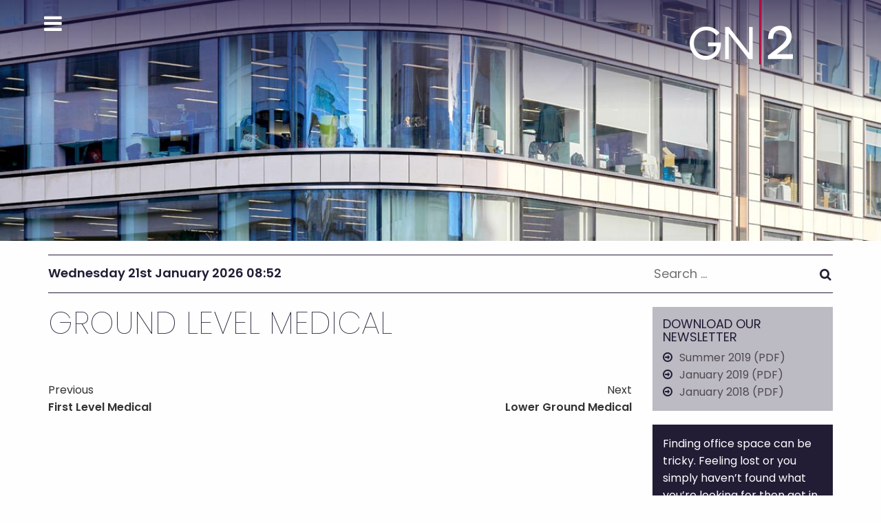

--- FILE ---
content_type: text/html; charset=UTF-8
request_url: https://gn2.uk.com/floor/ground-level-medical/
body_size: 11061
content:
<!DOCTYPE html>
<html lang="en-GB" class="no-js">
<head>
<meta charset="UTF-8">
<meta name="viewport" content="width=device-width, initial-scale=1.0">
<link rel="profile" href="http://gmpg.org/xfn/11">
<link rel="pingback" href="https://gn2.uk.com/xmlrpc.php">
<!--[if lt IE 9]>
	<script src="https://gn2.uk.com/wp-content/themes/gn2theme/js/html5.js"></script>
	<![endif]-->
<script>(function(){document.documentElement.className='js'})();</script>

<link rel="preconnect" href="https://fonts.googleapis.com"> 
<link rel="preconnect" href="https://fonts.gstatic.com" crossorigin> 
<link href="https://fonts.googleapis.com/css2?family=Poppins:ital,wght@0,100;0,400;0,600;1,400&display=swap" rel="stylesheet">


<!-- MapPress Easy Google Maps Version:2.88.6 (https://www.mappresspro.com) -->
<meta name='robots' content='index, follow, max-image-preview:large, max-snippet:-1, max-video-preview:-1' />

	<!-- This site is optimized with the Yoast SEO plugin v20.0 - https://yoast.com/wordpress/plugins/seo/ -->
	<title>Ground Level Medical - GN2</title>
	<link rel="canonical" href="https://gn2.uk.com/floor/ground-level-medical/" />
	<meta property="og:locale" content="en_GB" />
	<meta property="og:type" content="article" />
	<meta property="og:title" content="Ground Level Medical - GN2" />
	<meta property="og:url" content="https://gn2.uk.com/floor/ground-level-medical/" />
	<meta property="og:site_name" content="GN2" />
	<meta property="article:modified_time" content="2019-11-26T16:02:10+00:00" />
	<meta name="twitter:card" content="summary_large_image" />
	<script type="application/ld+json" class="yoast-schema-graph">{"@context":"https://schema.org","@graph":[{"@type":"WebPage","@id":"https://gn2.uk.com/floor/ground-level-medical/","url":"https://gn2.uk.com/floor/ground-level-medical/","name":"Ground Level Medical - GN2","isPartOf":{"@id":"https://gn2.uk.com/#website"},"datePublished":"2019-11-26T16:00:53+00:00","dateModified":"2019-11-26T16:02:10+00:00","breadcrumb":{"@id":"https://gn2.uk.com/floor/ground-level-medical/#breadcrumb"},"inLanguage":"en-GB","potentialAction":[{"@type":"ReadAction","target":["https://gn2.uk.com/floor/ground-level-medical/"]}]},{"@type":"BreadcrumbList","@id":"https://gn2.uk.com/floor/ground-level-medical/#breadcrumb","itemListElement":[{"@type":"ListItem","position":1,"name":"Home","item":"https://gn2.uk.com/"},{"@type":"ListItem","position":2,"name":"Floors","item":"https://gn2.uk.com/floor/"},{"@type":"ListItem","position":3,"name":"Ground Level Medical"}]},{"@type":"WebSite","@id":"https://gn2.uk.com/#website","url":"https://gn2.uk.com/","name":"GN2","description":"Experts in the central London commercial property market","publisher":{"@id":"https://gn2.uk.com/#organization"},"potentialAction":[{"@type":"SearchAction","target":{"@type":"EntryPoint","urlTemplate":"https://gn2.uk.com/?s={search_term_string}"},"query-input":"required name=search_term_string"}],"inLanguage":"en-GB"},{"@type":"Organization","@id":"https://gn2.uk.com/#organization","name":"GN2","url":"https://gn2.uk.com/","logo":{"@type":"ImageObject","inLanguage":"en-GB","@id":"https://gn2.uk.com/#/schema/logo/image/","url":"http://gn2.uk.com/wp-content/uploads/2015/09/gn2.png","contentUrl":"http://gn2.uk.com/wp-content/uploads/2015/09/gn2.png","width":512,"height":512,"caption":"GN2"},"image":{"@id":"https://gn2.uk.com/#/schema/logo/image/"}}]}</script>
	<!-- / Yoast SEO plugin. -->


<link rel='dns-prefetch' href='//cdnjs.cloudflare.com' />
<link rel='dns-prefetch' href='//maxcdn.bootstrapcdn.com' />
<link rel='dns-prefetch' href='//fonts.googleapis.com' />
<link rel="alternate" type="application/rss+xml" title="GN2 &raquo; Feed" href="https://gn2.uk.com/feed/" />
<link rel="alternate" type="application/rss+xml" title="GN2 &raquo; Comments Feed" href="https://gn2.uk.com/comments/feed/" />
		<!-- This site uses the Google Analytics by MonsterInsights plugin v8.19 - Using Analytics tracking - https://www.monsterinsights.com/ -->
		<!-- Note: MonsterInsights is not currently configured on this site. The site owner needs to authenticate with Google Analytics in the MonsterInsights settings panel. -->
					<!-- No tracking code set -->
				<!-- / Google Analytics by MonsterInsights -->
		<link rel='stylesheet' id='bootstrap-css' href='https://gn2.uk.com/wp-content/plugins/easy-bootstrap-shortcodes/styles/bootstrap.min.css?ver=6.1.9' type='text/css' media='all' />
<link rel='stylesheet' id='bootstrap-fa-icon-css' href='https://gn2.uk.com/wp-content/plugins/easy-bootstrap-shortcodes/styles/font-awesome.min.css?ver=6.1.9' type='text/css' media='all' />
<link rel='stylesheet' id='wp-block-library-css' href='https://gn2.uk.com/wp-includes/css/dist/block-library/style.min.css?ver=6.1.9' type='text/css' media='all' />
<link rel='stylesheet' id='mappress-css' href='https://gn2.uk.com/wp-content/plugins/mappress-google-maps-for-wordpress/css/mappress.css?ver=2.88.6' type='text/css' media='all' />
<link rel='stylesheet' id='mediaelement-css' href='https://gn2.uk.com/wp-includes/js/mediaelement/mediaelementplayer-legacy.min.css?ver=4.2.17' type='text/css' media='all' />
<link rel='stylesheet' id='wp-mediaelement-css' href='https://gn2.uk.com/wp-includes/js/mediaelement/wp-mediaelement.min.css?ver=6.1.9' type='text/css' media='all' />
<link rel='stylesheet' id='view_editor_gutenberg_frontend_assets-css' href='https://gn2.uk.com/wp-content/plugins/wp-views/public/css/views-frontend.css?ver=3.6.8' type='text/css' media='all' />
<style id='view_editor_gutenberg_frontend_assets-inline-css' type='text/css'>
.wpv-sort-list-dropdown.wpv-sort-list-dropdown-style-default > span.wpv-sort-list,.wpv-sort-list-dropdown.wpv-sort-list-dropdown-style-default .wpv-sort-list-item {border-color: #cdcdcd;}.wpv-sort-list-dropdown.wpv-sort-list-dropdown-style-default .wpv-sort-list-item a {color: #444;background-color: #fff;}.wpv-sort-list-dropdown.wpv-sort-list-dropdown-style-default a:hover,.wpv-sort-list-dropdown.wpv-sort-list-dropdown-style-default a:focus {color: #000;background-color: #eee;}.wpv-sort-list-dropdown.wpv-sort-list-dropdown-style-default .wpv-sort-list-item.wpv-sort-list-current a {color: #000;background-color: #eee;}
.wpv-sort-list-dropdown.wpv-sort-list-dropdown-style-default > span.wpv-sort-list,.wpv-sort-list-dropdown.wpv-sort-list-dropdown-style-default .wpv-sort-list-item {border-color: #cdcdcd;}.wpv-sort-list-dropdown.wpv-sort-list-dropdown-style-default .wpv-sort-list-item a {color: #444;background-color: #fff;}.wpv-sort-list-dropdown.wpv-sort-list-dropdown-style-default a:hover,.wpv-sort-list-dropdown.wpv-sort-list-dropdown-style-default a:focus {color: #000;background-color: #eee;}.wpv-sort-list-dropdown.wpv-sort-list-dropdown-style-default .wpv-sort-list-item.wpv-sort-list-current a {color: #000;background-color: #eee;}.wpv-sort-list-dropdown.wpv-sort-list-dropdown-style-grey > span.wpv-sort-list,.wpv-sort-list-dropdown.wpv-sort-list-dropdown-style-grey .wpv-sort-list-item {border-color: #cdcdcd;}.wpv-sort-list-dropdown.wpv-sort-list-dropdown-style-grey .wpv-sort-list-item a {color: #444;background-color: #eeeeee;}.wpv-sort-list-dropdown.wpv-sort-list-dropdown-style-grey a:hover,.wpv-sort-list-dropdown.wpv-sort-list-dropdown-style-grey a:focus {color: #000;background-color: #e5e5e5;}.wpv-sort-list-dropdown.wpv-sort-list-dropdown-style-grey .wpv-sort-list-item.wpv-sort-list-current a {color: #000;background-color: #e5e5e5;}
.wpv-sort-list-dropdown.wpv-sort-list-dropdown-style-default > span.wpv-sort-list,.wpv-sort-list-dropdown.wpv-sort-list-dropdown-style-default .wpv-sort-list-item {border-color: #cdcdcd;}.wpv-sort-list-dropdown.wpv-sort-list-dropdown-style-default .wpv-sort-list-item a {color: #444;background-color: #fff;}.wpv-sort-list-dropdown.wpv-sort-list-dropdown-style-default a:hover,.wpv-sort-list-dropdown.wpv-sort-list-dropdown-style-default a:focus {color: #000;background-color: #eee;}.wpv-sort-list-dropdown.wpv-sort-list-dropdown-style-default .wpv-sort-list-item.wpv-sort-list-current a {color: #000;background-color: #eee;}.wpv-sort-list-dropdown.wpv-sort-list-dropdown-style-grey > span.wpv-sort-list,.wpv-sort-list-dropdown.wpv-sort-list-dropdown-style-grey .wpv-sort-list-item {border-color: #cdcdcd;}.wpv-sort-list-dropdown.wpv-sort-list-dropdown-style-grey .wpv-sort-list-item a {color: #444;background-color: #eeeeee;}.wpv-sort-list-dropdown.wpv-sort-list-dropdown-style-grey a:hover,.wpv-sort-list-dropdown.wpv-sort-list-dropdown-style-grey a:focus {color: #000;background-color: #e5e5e5;}.wpv-sort-list-dropdown.wpv-sort-list-dropdown-style-grey .wpv-sort-list-item.wpv-sort-list-current a {color: #000;background-color: #e5e5e5;}.wpv-sort-list-dropdown.wpv-sort-list-dropdown-style-blue > span.wpv-sort-list,.wpv-sort-list-dropdown.wpv-sort-list-dropdown-style-blue .wpv-sort-list-item {border-color: #0099cc;}.wpv-sort-list-dropdown.wpv-sort-list-dropdown-style-blue .wpv-sort-list-item a {color: #444;background-color: #cbddeb;}.wpv-sort-list-dropdown.wpv-sort-list-dropdown-style-blue a:hover,.wpv-sort-list-dropdown.wpv-sort-list-dropdown-style-blue a:focus {color: #000;background-color: #95bedd;}.wpv-sort-list-dropdown.wpv-sort-list-dropdown-style-blue .wpv-sort-list-item.wpv-sort-list-current a {color: #000;background-color: #95bedd;}
</style>
<link rel='stylesheet' id='classic-theme-styles-css' href='https://gn2.uk.com/wp-includes/css/classic-themes.min.css?ver=1' type='text/css' media='all' />
<style id='global-styles-inline-css' type='text/css'>
body{--wp--preset--color--black: #000000;--wp--preset--color--cyan-bluish-gray: #abb8c3;--wp--preset--color--white: #ffffff;--wp--preset--color--pale-pink: #f78da7;--wp--preset--color--vivid-red: #cf2e2e;--wp--preset--color--luminous-vivid-orange: #ff6900;--wp--preset--color--luminous-vivid-amber: #fcb900;--wp--preset--color--light-green-cyan: #7bdcb5;--wp--preset--color--vivid-green-cyan: #00d084;--wp--preset--color--pale-cyan-blue: #8ed1fc;--wp--preset--color--vivid-cyan-blue: #0693e3;--wp--preset--color--vivid-purple: #9b51e0;--wp--preset--gradient--vivid-cyan-blue-to-vivid-purple: linear-gradient(135deg,rgba(6,147,227,1) 0%,rgb(155,81,224) 100%);--wp--preset--gradient--light-green-cyan-to-vivid-green-cyan: linear-gradient(135deg,rgb(122,220,180) 0%,rgb(0,208,130) 100%);--wp--preset--gradient--luminous-vivid-amber-to-luminous-vivid-orange: linear-gradient(135deg,rgba(252,185,0,1) 0%,rgba(255,105,0,1) 100%);--wp--preset--gradient--luminous-vivid-orange-to-vivid-red: linear-gradient(135deg,rgba(255,105,0,1) 0%,rgb(207,46,46) 100%);--wp--preset--gradient--very-light-gray-to-cyan-bluish-gray: linear-gradient(135deg,rgb(238,238,238) 0%,rgb(169,184,195) 100%);--wp--preset--gradient--cool-to-warm-spectrum: linear-gradient(135deg,rgb(74,234,220) 0%,rgb(151,120,209) 20%,rgb(207,42,186) 40%,rgb(238,44,130) 60%,rgb(251,105,98) 80%,rgb(254,248,76) 100%);--wp--preset--gradient--blush-light-purple: linear-gradient(135deg,rgb(255,206,236) 0%,rgb(152,150,240) 100%);--wp--preset--gradient--blush-bordeaux: linear-gradient(135deg,rgb(254,205,165) 0%,rgb(254,45,45) 50%,rgb(107,0,62) 100%);--wp--preset--gradient--luminous-dusk: linear-gradient(135deg,rgb(255,203,112) 0%,rgb(199,81,192) 50%,rgb(65,88,208) 100%);--wp--preset--gradient--pale-ocean: linear-gradient(135deg,rgb(255,245,203) 0%,rgb(182,227,212) 50%,rgb(51,167,181) 100%);--wp--preset--gradient--electric-grass: linear-gradient(135deg,rgb(202,248,128) 0%,rgb(113,206,126) 100%);--wp--preset--gradient--midnight: linear-gradient(135deg,rgb(2,3,129) 0%,rgb(40,116,252) 100%);--wp--preset--duotone--dark-grayscale: url('#wp-duotone-dark-grayscale');--wp--preset--duotone--grayscale: url('#wp-duotone-grayscale');--wp--preset--duotone--purple-yellow: url('#wp-duotone-purple-yellow');--wp--preset--duotone--blue-red: url('#wp-duotone-blue-red');--wp--preset--duotone--midnight: url('#wp-duotone-midnight');--wp--preset--duotone--magenta-yellow: url('#wp-duotone-magenta-yellow');--wp--preset--duotone--purple-green: url('#wp-duotone-purple-green');--wp--preset--duotone--blue-orange: url('#wp-duotone-blue-orange');--wp--preset--font-size--small: 13px;--wp--preset--font-size--medium: 20px;--wp--preset--font-size--large: 36px;--wp--preset--font-size--x-large: 42px;--wp--preset--spacing--20: 0.44rem;--wp--preset--spacing--30: 0.67rem;--wp--preset--spacing--40: 1rem;--wp--preset--spacing--50: 1.5rem;--wp--preset--spacing--60: 2.25rem;--wp--preset--spacing--70: 3.38rem;--wp--preset--spacing--80: 5.06rem;}:where(.is-layout-flex){gap: 0.5em;}body .is-layout-flow > .alignleft{float: left;margin-inline-start: 0;margin-inline-end: 2em;}body .is-layout-flow > .alignright{float: right;margin-inline-start: 2em;margin-inline-end: 0;}body .is-layout-flow > .aligncenter{margin-left: auto !important;margin-right: auto !important;}body .is-layout-constrained > .alignleft{float: left;margin-inline-start: 0;margin-inline-end: 2em;}body .is-layout-constrained > .alignright{float: right;margin-inline-start: 2em;margin-inline-end: 0;}body .is-layout-constrained > .aligncenter{margin-left: auto !important;margin-right: auto !important;}body .is-layout-constrained > :where(:not(.alignleft):not(.alignright):not(.alignfull)){max-width: var(--wp--style--global--content-size);margin-left: auto !important;margin-right: auto !important;}body .is-layout-constrained > .alignwide{max-width: var(--wp--style--global--wide-size);}body .is-layout-flex{display: flex;}body .is-layout-flex{flex-wrap: wrap;align-items: center;}body .is-layout-flex > *{margin: 0;}:where(.wp-block-columns.is-layout-flex){gap: 2em;}.has-black-color{color: var(--wp--preset--color--black) !important;}.has-cyan-bluish-gray-color{color: var(--wp--preset--color--cyan-bluish-gray) !important;}.has-white-color{color: var(--wp--preset--color--white) !important;}.has-pale-pink-color{color: var(--wp--preset--color--pale-pink) !important;}.has-vivid-red-color{color: var(--wp--preset--color--vivid-red) !important;}.has-luminous-vivid-orange-color{color: var(--wp--preset--color--luminous-vivid-orange) !important;}.has-luminous-vivid-amber-color{color: var(--wp--preset--color--luminous-vivid-amber) !important;}.has-light-green-cyan-color{color: var(--wp--preset--color--light-green-cyan) !important;}.has-vivid-green-cyan-color{color: var(--wp--preset--color--vivid-green-cyan) !important;}.has-pale-cyan-blue-color{color: var(--wp--preset--color--pale-cyan-blue) !important;}.has-vivid-cyan-blue-color{color: var(--wp--preset--color--vivid-cyan-blue) !important;}.has-vivid-purple-color{color: var(--wp--preset--color--vivid-purple) !important;}.has-black-background-color{background-color: var(--wp--preset--color--black) !important;}.has-cyan-bluish-gray-background-color{background-color: var(--wp--preset--color--cyan-bluish-gray) !important;}.has-white-background-color{background-color: var(--wp--preset--color--white) !important;}.has-pale-pink-background-color{background-color: var(--wp--preset--color--pale-pink) !important;}.has-vivid-red-background-color{background-color: var(--wp--preset--color--vivid-red) !important;}.has-luminous-vivid-orange-background-color{background-color: var(--wp--preset--color--luminous-vivid-orange) !important;}.has-luminous-vivid-amber-background-color{background-color: var(--wp--preset--color--luminous-vivid-amber) !important;}.has-light-green-cyan-background-color{background-color: var(--wp--preset--color--light-green-cyan) !important;}.has-vivid-green-cyan-background-color{background-color: var(--wp--preset--color--vivid-green-cyan) !important;}.has-pale-cyan-blue-background-color{background-color: var(--wp--preset--color--pale-cyan-blue) !important;}.has-vivid-cyan-blue-background-color{background-color: var(--wp--preset--color--vivid-cyan-blue) !important;}.has-vivid-purple-background-color{background-color: var(--wp--preset--color--vivid-purple) !important;}.has-black-border-color{border-color: var(--wp--preset--color--black) !important;}.has-cyan-bluish-gray-border-color{border-color: var(--wp--preset--color--cyan-bluish-gray) !important;}.has-white-border-color{border-color: var(--wp--preset--color--white) !important;}.has-pale-pink-border-color{border-color: var(--wp--preset--color--pale-pink) !important;}.has-vivid-red-border-color{border-color: var(--wp--preset--color--vivid-red) !important;}.has-luminous-vivid-orange-border-color{border-color: var(--wp--preset--color--luminous-vivid-orange) !important;}.has-luminous-vivid-amber-border-color{border-color: var(--wp--preset--color--luminous-vivid-amber) !important;}.has-light-green-cyan-border-color{border-color: var(--wp--preset--color--light-green-cyan) !important;}.has-vivid-green-cyan-border-color{border-color: var(--wp--preset--color--vivid-green-cyan) !important;}.has-pale-cyan-blue-border-color{border-color: var(--wp--preset--color--pale-cyan-blue) !important;}.has-vivid-cyan-blue-border-color{border-color: var(--wp--preset--color--vivid-cyan-blue) !important;}.has-vivid-purple-border-color{border-color: var(--wp--preset--color--vivid-purple) !important;}.has-vivid-cyan-blue-to-vivid-purple-gradient-background{background: var(--wp--preset--gradient--vivid-cyan-blue-to-vivid-purple) !important;}.has-light-green-cyan-to-vivid-green-cyan-gradient-background{background: var(--wp--preset--gradient--light-green-cyan-to-vivid-green-cyan) !important;}.has-luminous-vivid-amber-to-luminous-vivid-orange-gradient-background{background: var(--wp--preset--gradient--luminous-vivid-amber-to-luminous-vivid-orange) !important;}.has-luminous-vivid-orange-to-vivid-red-gradient-background{background: var(--wp--preset--gradient--luminous-vivid-orange-to-vivid-red) !important;}.has-very-light-gray-to-cyan-bluish-gray-gradient-background{background: var(--wp--preset--gradient--very-light-gray-to-cyan-bluish-gray) !important;}.has-cool-to-warm-spectrum-gradient-background{background: var(--wp--preset--gradient--cool-to-warm-spectrum) !important;}.has-blush-light-purple-gradient-background{background: var(--wp--preset--gradient--blush-light-purple) !important;}.has-blush-bordeaux-gradient-background{background: var(--wp--preset--gradient--blush-bordeaux) !important;}.has-luminous-dusk-gradient-background{background: var(--wp--preset--gradient--luminous-dusk) !important;}.has-pale-ocean-gradient-background{background: var(--wp--preset--gradient--pale-ocean) !important;}.has-electric-grass-gradient-background{background: var(--wp--preset--gradient--electric-grass) !important;}.has-midnight-gradient-background{background: var(--wp--preset--gradient--midnight) !important;}.has-small-font-size{font-size: var(--wp--preset--font-size--small) !important;}.has-medium-font-size{font-size: var(--wp--preset--font-size--medium) !important;}.has-large-font-size{font-size: var(--wp--preset--font-size--large) !important;}.has-x-large-font-size{font-size: var(--wp--preset--font-size--x-large) !important;}
.wp-block-navigation a:where(:not(.wp-element-button)){color: inherit;}
:where(.wp-block-columns.is-layout-flex){gap: 2em;}
.wp-block-pullquote{font-size: 1.5em;line-height: 1.6;}
</style>
<link rel='stylesheet' id='rcc-styles-css' href='https://gn2.uk.com/wp-content/plugins/responsive-cookie-consent/includes/css/style.css?ver=6.1.9' type='text/css' media='all' />
<link rel='stylesheet' id='bootstrap-css-css' href='https://gn2.uk.com/wp-content/themes/gn2theme/js/bootstrap/css/bootstrap.min.css?ver=6.1.9' type='text/css' media='all' />
<link rel='stylesheet' id='fontawesome-css' href='//maxcdn.bootstrapcdn.com/font-awesome/4.2.0/css/font-awesome.min.css?ver=6.1.9' type='text/css' media='all' />
<link rel='stylesheet' id='superfish-css-css' href='https://gn2.uk.com/wp-content/themes/gn2theme/js/superfish/css/superfish.css?ver=6.1.9' type='text/css' media='all' />
<link rel='stylesheet' id='jquery-mobile-menu-css-css' href='https://gn2.uk.com/wp-content/themes/gn2theme/js/mobile-menu/style.css?ver=6.1.9' type='text/css' media='all' />
<link rel='stylesheet' id='chosen-css-css' href='https://gn2.uk.com/wp-content/themes/gn2theme/js/chosen.css?ver=6.1.9' type='text/css' media='all' />
<link rel='stylesheet' id='slippry-css-css' href='https://gn2.uk.com/wp-content/themes/gn2theme/js/slippry.css?ver=6.1.9' type='text/css' media='all' />
<link rel='stylesheet' id='fancybox-css-css' href='https://gn2.uk.com/wp-content/themes/gn2theme/js/fancybox/jquery.fancybox.css?ver=6.1.9' type='text/css' media='all' />
<link rel='stylesheet' id='qtip-css' href='https://gn2.uk.com/wp-content/themes/gn2theme/js/jquery.qtip.min.css?ver=6.1.9' type='text/css' media='' />
<link rel='stylesheet' id='slidemenu-css' href='https://gn2.uk.com/wp-content/themes/gn2theme/css/menu.css?v=1.1&#038;ver=6.1.9' type='text/css' media='all' />
<link rel='stylesheet' id='jellybean-css' href='https://gn2.uk.com/wp-content/themes/gn2theme/css/jellybean.css?v=1.4&#038;ver=6.1.9' type='text/css' media='all' />
<link rel='stylesheet' id='mytheme-style-css' href='https://gn2.uk.com/wp-content/themes/gn2theme/style.css?ver=6.1.9' type='text/css' media='all' />
<link rel='stylesheet' id='twentyfifteen-fonts-css' href='//fonts.googleapis.com/css?family=Lato%3A400%2C700%2C400italic%2C700italic%7COswald%3A400%2C700%7CQuestrial&#038;subset=latin%2Clatin-ext' type='text/css' media='all' />
<link rel='stylesheet' id='genericons-css' href='https://gn2.uk.com/wp-content/themes/gn2theme/genericons/genericons.css?ver=3.2' type='text/css' media='all' />
<link rel='stylesheet' id='twentyfifteen-style-css' href='https://gn2.uk.com/wp-content/themes/gn2theme/style.css?ver=6.1.9' type='text/css' media='all' />
<!--[if lt IE 9]>
<link rel='stylesheet' id='twentyfifteen-ie-css' href='https://gn2.uk.com/wp-content/themes/gn2theme/css/ie.css?ver=20141010' type='text/css' media='all' />
<![endif]-->
<!--[if lt IE 8]>
<link rel='stylesheet' id='twentyfifteen-ie7-css' href='https://gn2.uk.com/wp-content/themes/gn2theme/css/ie7.css?ver=20141010' type='text/css' media='all' />
<![endif]-->
<link rel='stylesheet' id='simple-favorites-css' href='https://gn2.uk.com/wp-content/plugins/favorites/assets/css/favorites.css?ver=2.3.2' type='text/css' media='all' />
<link rel='stylesheet' id='ebs_dynamic_css-css' href='https://gn2.uk.com/wp-content/plugins/easy-bootstrap-shortcodes/styles/ebs_dynamic_css.php?ver=6.1.9' type='text/css' media='all' />
<!--n2css--><script type='text/javascript' src='https://gn2.uk.com/wp-content/plugins/wp-views/vendor/toolset/common-es/public/toolset-common-es-frontend.js?ver=166000' id='toolset-common-es-frontend-js'></script>
<script type='text/javascript' src='https://gn2.uk.com/wp-includes/js/jquery/jquery.min.js?ver=3.6.1' id='jquery-core-js'></script>
<script type='text/javascript' src='https://gn2.uk.com/wp-includes/js/jquery/jquery-migrate.min.js?ver=3.3.2' id='jquery-migrate-js'></script>
<script type='text/javascript' src='https://gn2.uk.com/wp-content/plugins/easy-bootstrap-shortcodes/js/bootstrap.min.js?ver=6.1.9' id='bootstrap-js'></script>
<script type='text/javascript' id='favorites-js-extra'>
/* <![CDATA[ */
var favorites_data = {"ajaxurl":"https:\/\/gn2.uk.com\/wp-admin\/admin-ajax.php","nonce":"6e19b723cc","favorite":"Shortlist","favorited":"Shortlisted","includecount":"","indicate_loading":"1","loading_text":"Loading","loading_image":"<img src=\"https:\/\/gn2.uk.com\/wp-content\/plugins\/favorites\/assets\/images\/loading.gif\" class=\"simplefavorites-loading\" aria-hidden=\"true\" \/>","loading_image_active":"<img src=\"https:\/\/gn2.uk.com\/wp-content\/plugins\/favorites\/assets\/images\/loading.gif\" class=\"simplefavorites-loading\" aria-hidden=\"true\" \/>","loading_image_preload":"1","cache_enabled":"1","button_options":{"button_type":"custom","custom_colors":false,"box_shadow":false,"include_count":false,"default":{"background_default":false,"border_default":false,"text_default":false,"icon_default":false,"count_default":false},"active":{"background_active":false,"border_active":false,"text_active":false,"icon_active":false,"count_active":false}},"authentication_modal_content":"<p>Please login to add favorites.<\/p><p><a href=\"#\" data-favorites-modal-close>Dismiss this notice<\/a><\/p>","authentication_redirect":"","dev_mode":"","logged_in":"","user_id":"0","authentication_redirect_url":"https:\/\/gn2.uk.com\/wp-login.php"};
/* ]]> */
</script>
<script type='text/javascript' src='https://gn2.uk.com/wp-content/plugins/favorites/assets/js/favorites.min.js?ver=2.3.2' id='favorites-js'></script>
<link rel="https://api.w.org/" href="https://gn2.uk.com/wp-json/" /><link rel="EditURI" type="application/rsd+xml" title="RSD" href="https://gn2.uk.com/xmlrpc.php?rsd" />
<link rel="wlwmanifest" type="application/wlwmanifest+xml" href="https://gn2.uk.com/wp-includes/wlwmanifest.xml" />
<meta name="generator" content="WordPress 6.1.9" />
<link rel='shortlink' href='https://gn2.uk.com/?p=1756' />
<link rel="alternate" type="application/json+oembed" href="https://gn2.uk.com/wp-json/oembed/1.0/embed?url=https%3A%2F%2Fgn2.uk.com%2Ffloor%2Fground-level-medical%2F" />
<link rel="alternate" type="text/xml+oembed" href="https://gn2.uk.com/wp-json/oembed/1.0/embed?url=https%3A%2F%2Fgn2.uk.com%2Ffloor%2Fground-level-medical%2F&#038;format=xml" />
 <script> window.addEventListener("load",function(){ var c={script:false,link:false}; function ls(s) { if(!['script','link'].includes(s)||c[s]){return;}c[s]=true; var d=document,f=d.getElementsByTagName(s)[0],j=d.createElement(s); if(s==='script'){j.async=true;j.src='https://gn2.uk.com/wp-content/plugins/wp-views/vendor/toolset/blocks/public/js/frontend.js?v=1.6.6';}else{ j.rel='stylesheet';j.href='https://gn2.uk.com/wp-content/plugins/wp-views/vendor/toolset/blocks/public/css/style.css?v=1.6.6';} f.parentNode.insertBefore(j, f); }; function ex(){ls('script');ls('link')} window.addEventListener("scroll", ex, {once: true}); if (('IntersectionObserver' in window) && ('IntersectionObserverEntry' in window) && ('intersectionRatio' in window.IntersectionObserverEntry.prototype)) { var i = 0, fb = document.querySelectorAll("[class^='tb-']"), o = new IntersectionObserver(es => { es.forEach(e => { o.unobserve(e.target); if (e.intersectionRatio > 0) { ex();o.disconnect();}else{ i++;if(fb.length>i){o.observe(fb[i])}} }) }); if (fb.length) { o.observe(fb[i]) } } }) </script>
	<noscript>
		<link rel="stylesheet" href="https://gn2.uk.com/wp-content/plugins/wp-views/vendor/toolset/blocks/public/css/style.css">
	</noscript>	<style type="text/css" id="twentyfifteen-header-css">
			.site-header {
			padding-top: 14px;
			padding-bottom: 14px;
		}

		.site-branding {
			min-height: 42px;
		}

		@media screen and (min-width: 46.25em) {
			.site-header {
				padding-top: 21px;
				padding-bottom: 21px;
			}
			.site-branding {
				min-height: 56px;
			}
		}
		@media screen and (min-width: 55em) {
			.site-header {
				padding-top: 25px;
				padding-bottom: 25px;
			}
			.site-branding {
				min-height: 62px;
			}
		}
		@media screen and (min-width: 59.6875em) {
			.site-header {
				padding-top: 0;
				padding-bottom: 0;
			}
			.site-branding {
				min-height: 0;
			}
		}
			.site-title,
		.site-description {
			clip: rect(1px, 1px, 1px, 1px);
			position: absolute;
		}
		</style>
	<link rel="icon" href="https://gn2.uk.com/wp-content/uploads/2018/12/cropped-cropped-gn2new-32x32.png" sizes="32x32" />
<link rel="icon" href="https://gn2.uk.com/wp-content/uploads/2018/12/cropped-cropped-gn2new-192x192.png" sizes="192x192" />
<link rel="apple-touch-icon" href="https://gn2.uk.com/wp-content/uploads/2018/12/cropped-cropped-gn2new-180x180.png" />
<meta name="msapplication-TileImage" content="https://gn2.uk.com/wp-content/uploads/2018/12/cropped-cropped-gn2new-270x270.png" />
</head>

<body class="floor-template-default single single-floor postid-1756">
	<div id="page" class="hfeed site">
		<a class="skip-link screen-reader-text" href="#content">Skip to content</a>


	<div class="mp-pusher" id="mp-pusher">
	
	
	<!-- ******************* The Navbar Area ******************* -->
	<div id="wrapper-navbar">
	
	
		

				<!-- mp-menu -->
				<nav id="mp-menu" class="mp-menu">
				
				<div class="mp-level">
						<h2 class="icon icon-arrow-left"></h2>
						
				<ul id="menu-what-we-do-2021" class="menu"><li id="nav-menu-item-1916" class=" icon menu-item-even menu-item-depth-0 menu-item menu-item-type-custom menu-item-object-custom menu-item-has-children"><a href="#" class="menu-link main-menu-link">WHAT WE DO</a>
<div class="mp-level"><h2 class="icon icon-arrow-left"></h2><ul class="sub-menu menu-odd  menu-depth-1">
	<li id="nav-menu-item-1949" class=" icon menu-item-odd menu-item-depth-1 menu-item menu-item-type-post_type menu-item-object-page"><a href="https://gn2.uk.com/agency/" class="menu-link sub-menu-link">AGENCY</a></li>
	<li id="nav-menu-item-2093" class=" icon menu-item-odd menu-item-depth-1 menu-item menu-item-type-post_type menu-item-object-page"><a href="https://gn2.uk.com/advisory/" class="menu-link sub-menu-link">ADVISORY</a></li>
	<li id="nav-menu-item-2023" class=" icon menu-item-odd menu-item-depth-1 menu-item menu-item-type-post_type menu-item-object-page"><a href="https://gn2.uk.com/capital-markets/" class="menu-link sub-menu-link">CAPITAL MARKETS</a></li>
	<li id="nav-menu-item-2138" class=" icon menu-item-odd menu-item-depth-1 menu-item menu-item-type-custom menu-item-object-custom"><a href="/news/" class="menu-link sub-menu-link">NEWS</a></li>
</ul>
</li>
<li id="nav-menu-item-1928" class=" icon menu-item-even menu-item-depth-0 menu-item menu-item-type-custom menu-item-object-custom menu-item-has-children"><a href="#" class="menu-link main-menu-link">WHO WE ARE</a>
<div class="mp-level"><h2 class="icon icon-arrow-left"></h2><ul class="sub-menu menu-odd  menu-depth-1">
	<li id="nav-menu-item-1964" class=" icon menu-item-odd menu-item-depth-1 menu-item menu-item-type-custom menu-item-object-custom"><a href="/team" class="menu-link sub-menu-link">ABOUT</a></li>
	<li id="nav-menu-item-1930" class=" icon menu-item-odd menu-item-depth-1 menu-item menu-item-type-custom menu-item-object-custom"><a href="/news/" class="menu-link sub-menu-link">NEWS</a></li>
	<li id="nav-menu-item-2032" class=" icon menu-item-odd menu-item-depth-1 menu-item menu-item-type-post_type_archive menu-item-object-clients"><a href="https://gn2.uk.com/clients/" class="menu-link sub-menu-link">OUR CLIENTS</a></li>
	<li id="nav-menu-item-2016" class=" icon menu-item-odd menu-item-depth-1 menu-item menu-item-type-post_type menu-item-object-page"><a href="https://gn2.uk.com/contact/" class="menu-link sub-menu-link">CONTACT</a></li>
	<li id="nav-menu-item-1932" class=" icon menu-item-odd menu-item-depth-1 menu-item menu-item-type-custom menu-item-object-custom"><a href="/access" class="menu-link sub-menu-link">CLIENT ACCESS</a></li>
</ul>
</li>
<li id="nav-menu-item-1933" class=" icon menu-item-even menu-item-depth-0 menu-item menu-item-type-custom menu-item-object-custom menu-item-has-children"><a href="#" class="menu-link main-menu-link">PROPERTIES</a>
<div class="mp-level"><h2 class="icon icon-arrow-left"></h2><ul class="sub-menu menu-odd  menu-depth-1">
	<li id="nav-menu-item-1953" class=" icon menu-item-odd menu-item-depth-1 menu-item menu-item-type-post_type menu-item-object-page"><a href="https://gn2.uk.com/property-search/" class="menu-link sub-menu-link">OFFICES</a></li>
	<li id="nav-menu-item-1935" class=" icon menu-item-odd menu-item-depth-1 menu-item menu-item-type-custom menu-item-object-custom"><a href="/services/medical-properties/" class="menu-link sub-menu-link">MEDICAL</a></li>
	<li id="nav-menu-item-1936" class=" icon menu-item-odd menu-item-depth-1 menu-item menu-item-type-custom menu-item-object-custom"><a href="/restaurant-leisure-space-available-now/" class="menu-link sub-menu-link">RETAIL/LEISURE</a></li>
	<li id="nav-menu-item-1937" class=" icon menu-item-odd menu-item-depth-1 menu-item menu-item-type-custom menu-item-object-custom"><a href="/services/industrial-properties/" class="menu-link sub-menu-link">INDUSTRIAL</a></li>
</ul>
</li>
<li id="nav-menu-item-1984" class=" icon menu-item-even menu-item-depth-0 social twitter menu-item menu-item-type-custom menu-item-object-custom"><a target="_blank" href="http://twitter.com/GN2_London" class="menu-link main-menu-link">Twitter</a></li>
<li id="nav-menu-item-1985" class=" icon menu-item-even menu-item-depth-0 social linkedin menu-item menu-item-type-custom menu-item-object-custom"><a target="_blank" href="http://linkedin.com/" class="menu-link main-menu-link">LinkedIn</a></li>
</ul>				 </div>
					
				</nav>
				<!-- /mp-menu -->

		<a class="skip-link sr-only sr-only-focusable" href="#content">Skip to content</a>

		

	</div><!-- #wrapper-navbar end -->
	
	
	
	
	
	



	
	<section id="tophead" style="background-image: url(/wp-content/uploads/2021/08/header1.jpg);">
	<header id="masthead">
	<a href="/"><img src="/wp-content/themes/gn2-2021/img/GN2_white.svg" id="gn2-white" alt="GN2: Experts in the Central London property market" /></a>
	<p><a="#" id="trigger" class="menu-toggle" aria-label="Open the menu"><i class="fa fa-bars" aria-hidden="true"></i></a></p>
	</header>
	</section>

	
	

<div class="container">
<div id="content" class="site-content">
	<div class="newsheader">
  <div class="newheaderinner">
    <div class="row">
      <div class="col-xs-12 col-sm-8 col-md-9">
        <time>
          Wednesday 21st  January 2026 08:52        </time>
      </div>
      <div class="col-xs-12 col-sm-4 col-md-3 text-right">
        <form role="search" method="get" class="search-form" action="https://gn2.uk.com/">
				<label>
					<span class="screen-reader-text">Search for:</span>
					<input type="search" class="search-field" placeholder="Search &hellip;" value="" name="s" />
				</label>
				<input type="submit" class="search-submit screen-reader-text" value="Search" />
			</form>      </div>
    </div>
  </div>
</div>	<div id="primary" class="content-area">
		<main id="main" class="site-main" role="main">
<div class="row">
      <div class="col-xs-12 col-sm-8 col-md-9">
		

<article>
	

	<header class="entry-header">
		<h1 class="entry-title">Ground Level Medical</h1>	</header><!-- .entry-header -->
	<div class="entry-content">
			</div><!-- .entry-content -->

	
	<footer class="entry-footer">
					</footer><!-- .entry-footer -->

</article><!-- #post-## -->


	<nav class="navigation post-navigation" aria-label="Posts">
		<h2 class="screen-reader-text">Post navigation</h2>
		<div class="nav-links"><div class="nav-previous"><a href="https://gn2.uk.com/floor/first-level-medical/" rel="prev"><span class="meta-nav" aria-hidden="true">Previous</span> <span class="screen-reader-text">Previous post:</span> <span class="post-title">First Level Medical</span></a></div><div class="nav-next"><a href="https://gn2.uk.com/floor/lower-ground-medical/" rel="next"><span class="meta-nav" aria-hidden="true">Next</span> <span class="screen-reader-text">Next post:</span> <span class="post-title">Lower Ground Medical</span></a></div></div>
	</nav></div>
      <div class="col-xs-12 col-sm-4 col-md-3">
        	<div id="secondary" class="secondary">

		

		

					<div id="widget-area" class="widget-area" role="complementary">
				<aside id="nav_menu-5" class="widget widget_nav_menu"><h4 class="widget-title">Download our Newsletter</h4><div class="menu-newsletter-downloads-container"><ul id="menu-newsletter-downloads" class="menu"><li id="menu-item-1711" class="menu-item menu-item-type-custom menu-item-object-custom menu-item-1711"><a href="http://gn2.uk.com/wp-content/uploads/2019/08/GN2008_Newsletter_0719_V1.2.pdf">Summer 2019 (PDF)</a></li>
<li id="menu-item-1648" class="menu-item menu-item-type-custom menu-item-object-custom menu-item-1648"><a href="http://gn2.uk.com/wp-content/uploads/2019/02/GN2-Newsletter-January-2019.pdf">January 2019 (PDF)</a></li>
<li id="menu-item-1469" class="menu-item menu-item-type-custom menu-item-object-custom menu-item-1469"><a href="http://gn2.uk.com/wp-content/uploads/2018/01/GN2-January-2018.pdf">January 2018 (PDF)</a></li>
</ul></div></aside><aside id="text-4" class="widget widget_text">			<div class="textwidget"><p>Finding office space can be tricky. Feeling lost or you simply haven’t found what you’re looking for then get in touch.</p>
<h5><i class="fa fa-phone"></i> +44 (0)20 7183 7676</h5>
</div>
		</aside><aside id="categories-4" class="widget widget_categories"><h4 class="widget-title">Categories</h4>
			<ul>
					<li class="cat-item cat-item-594"><a href="https://gn2.uk.com/category/medical-news/">Medical News</a>
</li>
	<li class="cat-item cat-item-18"><a href="https://gn2.uk.com/category/property-news/">Property News</a>
</li>
	<li class="cat-item cat-item-1"><a href="https://gn2.uk.com/category/team-news/">Team News</a>
</li>
			</ul>

			</aside>			</div><!-- .widget-area -->
		
	</div><!-- .secondary -->

      </div>
    </div>
		</main><!-- .site-main -->
	</div><!-- .content-area -->


</div>
</div>
	
    <footer id="quicklink" class="quick-footer" role="links">
		<div class="container quicklink">
        <div class="row">
       
<div id="supplementary">
	<div id="footer-sidebar" class="footer-sidebar widget-area" role="complementary">
		<aside id="text-2" class="widget widget_text col-xs-6 col-sm-4 col-md-5ths col-lg-5ths"><h3 class="widget-title">Contact us</h3>			<div class="textwidget"><p>33 Cavendish Square<br />
London W1G 0PW</p>
<p><a href="tel:+44-20-7183-7676"><i class="fa fa-phone"></i> +44 (0)20 7183 7676</a><br />
 <a href="mailto:info@gn2.uk.com"><i class="fa fa-envelope-o"></i> info@gn2.uk.com</a></p>
</div>
		</aside><aside id="nav_menu-3" class="widget widget_nav_menu col-xs-6 col-sm-4 col-md-5ths col-lg-5ths"><h3 class="widget-title">About us</h3><div class="menu-about-us-container"><ul id="menu-about-us" class="menu"><li id="menu-item-58" class="menu-item menu-item-type-post_type menu-item-object-page menu-item-58"><a href="https://gn2.uk.com/contact/">Contact us</a></li>
<li id="menu-item-304" class="menu-item menu-item-type-custom menu-item-object-custom menu-item-304"><a href="/team/">Meet the team</a></li>
<li id="menu-item-306" class="menu-item menu-item-type-custom menu-item-object-custom menu-item-306"><a href="/clients/">Our clients</a></li>
<li id="menu-item-316" class="menu-item menu-item-type-post_type menu-item-object-page menu-item-316"><a href="https://gn2.uk.com/careers/">Careers</a></li>
</ul></div></aside><aside id="nav_menu-2" class="widget widget_nav_menu col-xs-6 col-sm-4 col-md-5ths col-lg-5ths"><h3 class="widget-title">Our Services</h3><div class="menu-our-services-container"><ul id="menu-our-services" class="menu"><li id="menu-item-2046" class="menu-item menu-item-type-post_type menu-item-object-page menu-item-2046"><a href="https://gn2.uk.com/agency/">Agency</a></li>
<li id="menu-item-2164" class="menu-item menu-item-type-post_type menu-item-object-page menu-item-2164"><a href="https://gn2.uk.com/advisory/">Advisory</a></li>
<li id="menu-item-2049" class="menu-item menu-item-type-post_type menu-item-object-page menu-item-2049"><a href="https://gn2.uk.com/rent-reviews/">Rent Reviews</a></li>
<li id="menu-item-2048" class="menu-item menu-item-type-post_type menu-item-object-page menu-item-2048"><a href="https://gn2.uk.com/lease-renewals/">Lease Renewals</a></li>
<li id="menu-item-2043" class="menu-item menu-item-type-post_type menu-item-object-page menu-item-2043"><a href="https://gn2.uk.com/valuation/">Valuation</a></li>
<li id="menu-item-2042" class="menu-item menu-item-type-post_type menu-item-object-page menu-item-2042"><a href="https://gn2.uk.com/compulsory-purchase/">Compulsory Purchase</a></li>
<li id="menu-item-2041" class="menu-item menu-item-type-post_type menu-item-object-page menu-item-2041"><a href="https://gn2.uk.com/management/">Management</a></li>
<li id="menu-item-2047" class="menu-item menu-item-type-post_type menu-item-object-page menu-item-2047"><a href="https://gn2.uk.com/rating/">Rating</a></li>
<li id="menu-item-2045" class="menu-item menu-item-type-post_type menu-item-object-page menu-item-2045"><a href="https://gn2.uk.com/capital-markets/">Capital Markets</a></li>
</ul></div></aside><aside id="nav_menu-4" class="widget widget_nav_menu col-xs-6 col-sm-4 col-md-5ths col-lg-5ths"><h3 class="widget-title">Disposals</h3><div class="menu-disposals-container"><ul id="menu-disposals" class="menu"><li id="menu-item-2037" class="menu-item menu-item-type-post_type menu-item-object-page menu-item-2037"><a href="https://gn2.uk.com/property-search/">Offices</a></li>
<li id="menu-item-2035" class="menu-item menu-item-type-post_type menu-item-object-page menu-item-2035"><a href="https://gn2.uk.com/medical-space-let-now/">Medical / Educational</a></li>
<li id="menu-item-2040" class="menu-item menu-item-type-post_type menu-item-object-page menu-item-2040"><a href="https://gn2.uk.com/restaurant-leisure-space-available-now/">Retail / Leisure</a></li>
<li id="menu-item-2036" class="menu-item menu-item-type-post_type menu-item-object-page menu-item-2036"><a href="https://gn2.uk.com/industrial-space-let-now/">Industrial</a></li>
</ul></div></aside>        
        
            	<aside class="widget col-xs-6 col-sm-4 col-md-5ths col-lg-5ths">
    		<h3 class="widget-title">Follow Us</h3>
			<nav id="social-navigation" class="social-navigation" role="navigation">
				<div class="menu-social-container"><ul id="menu-social" class="menu"><li id="menu-item-52" class="menu-item menu-item-type-custom menu-item-object-custom menu-item-52"><a target="_blank" rel="noopener" href="http://twitter.com/GN2_London"><span class="screen-reader-text">Twitter</span></a></li>
<li id="menu-item-53" class="menu-item menu-item-type-custom menu-item-object-custom menu-item-53"><a target="_blank" rel="noopener" href="https://www.linkedin.com/company/gn2/"><span class="screen-reader-text">LinkedIn</span></a></li>
<li id="menu-item-2148" class="menu-item menu-item-type-custom menu-item-object-custom menu-item-2148"><a target="_blank" rel="noopener" href="https://www.instagram.com/gn2_ltd"><span class="screen-reader-text">Instagram</span></a></li>
</ul></div>			</nav><!-- .social-navigation -->
		</aside>
		        
	</div><!-- #footer-sidebar -->
</div><!-- #supplementary -->        </div>
        </div>
	</footer><!-- .site-footer -->
    
	<footer id="colophon" class="site-footer" role="contentinfo">
		<div class="site-info">
			<div class="container">
        	<div class="row">
            <div class="col-xs-12 col-sm-8 col-md-8">
            <div class="row">
            <div class="col-xs-12">
            &copy; 2026 GN2 | <a href="https://gn2.uk.com/">gn2.uk.com</a>
            </div>
            <div class="col-xs-12">
			<div class="menu-legal-container"><ul id="menu-legal" class="menu-legal"><li id="menu-item-21" class="menu-item menu-item-type-post_type menu-item-object-page menu-item-home menu-item-21"><a href="https://gn2.uk.com/">Home</a></li>
<li id="menu-item-549" class="menu-item menu-item-type-post_type menu-item-object-page menu-item-549"><a href="https://gn2.uk.com/careers/">Careers</a></li>
<li id="menu-item-23" class="menu-item menu-item-type-post_type menu-item-object-page menu-item-23"><a href="https://gn2.uk.com/terms-conditions/">Terms &#038; Conditions</a></li>
<li id="menu-item-22" class="menu-item menu-item-type-post_type menu-item-object-page menu-item-22"><a href="https://gn2.uk.com/privacy-cookies-policy/">Privacy &#038; Cookies Policy</a></li>
<li id="menu-item-1562" class="menu-item menu-item-type-post_type menu-item-object-page menu-item-1562"><a href="https://gn2.uk.com/modern-slavery-policy/">Slavery &#038; Human Trafficking Statement</a></li>
<li id="menu-item-20" class="menu-item menu-item-type-post_type menu-item-object-page menu-item-20"><a href="https://gn2.uk.com/contact/">Contact us</a></li>
<li id="menu-item-970" class="menu-item menu-item-type-custom menu-item-object-custom menu-item-970"><a target="_blank" rel="noopener" href="http://www.gn2.uk.com/access">Client access</a></li>
</ul></div>                
            </div>
            
            </div>
            </div>
            <div class="col-sm-4 hidden-xs accred"> 
            <a href="https://gn2.uk.com/" rel="home"> 
            <img src="/wp-content/themes/gn2-2021/img/GN2_white.svg" id="gn2-white" alt="GN2: Experts in the Central London property market" />
            </a>
            </div>
            </div>
            </div>
		</div><!-- .site-info -->
	</footer><!-- .site-footer -->

</div><!-- /pusher -->
	
</div><!-- .site -->

<script type='text/javascript' src='https://gn2.uk.com/wp-content/plugins/responsive-cookie-consent/includes/js/scripts.js?ver=1.0' id='rcc-scripts-js'></script>
<script type='text/javascript' src='https://gn2.uk.com/wp-content/themes/gn2theme/js/modernizr-2.7.1.min.js?ver=2.7.1' id='modernizr-js'></script>
<script type='text/javascript' src='https://gn2.uk.com/wp-content/themes/gn2theme/js/bootstrap/js/bootstrap.min.js?ver=3.3.1' id='bootstrap-js-js'></script>
<script type='text/javascript' src='//cdnjs.cloudflare.com/ajax/libs/jquery.isotope/2.2.0/isotope.pkgd.min.js?ver=2.2.0' id='isotope-js-js'></script>
<script type='text/javascript' src='https://gn2.uk.com/wp-content/themes/gn2theme/js/packery-mode.pkgd.min.js?ver=1.1.2' id='packery-mode-js-js'></script>
<script type='text/javascript' src='https://gn2.uk.com/wp-includes/js/imagesloaded.min.js?ver=4.1.4' id='imagesloaded-js'></script>
<script type='text/javascript' src='https://gn2.uk.com/wp-content/themes/gn2theme/js/jquery/jquery.easing.1.3.js?ver=1.3' id='jquery-easing-js'></script>
<script type='text/javascript' src='https://gn2.uk.com/wp-content/themes/gn2theme/js/superfish/js/superfish.js?ver=1.4.8' id='superfish-js'></script>
<script type='text/javascript' src='https://gn2.uk.com/wp-content/themes/gn2theme/js/superfish/js/hoverIntent.js?ver=1' id='hover-intent-js'></script>
<script type='text/javascript' src='https://gn2.uk.com/wp-content/themes/gn2theme/js/superfish/js/jquery.bgiframe.min.js?ver=1' id='bgiframe-js'></script>
<script type='text/javascript' src='https://gn2.uk.com/wp-content/themes/gn2theme/js/superfish/js/supersubs.js?ver=0.2' id='supersubs-js'></script>
<script type='text/javascript' src='https://gn2.uk.com/wp-content/themes/gn2theme/js/mobile-menu/jquery.accordion.js?ver=1.2' id='jquery-mobile-menu-js'></script>
<script type='text/javascript' src='https://gn2.uk.com/wp-content/themes/gn2theme/js/jquery/jquery.lavalamp-1.4.min.js?ver=1.4' id='jquery-lava-lamp-js'></script>
<script type='text/javascript' src='https://gn2.uk.com/wp-content/themes/gn2theme/js/chosen.jquery.min.js?ver=1.0.0' id='chosen-js'></script>
<script type='text/javascript' src='https://gn2.uk.com/wp-content/themes/gn2theme/js/slippry.min.js?ver=1.2.1' id='slippery-js-js'></script>
<script type='text/javascript' src='https://gn2.uk.com/wp-content/themes/gn2theme/js/fancybox/jquery.fancybox.pack.js?ver=2.1.5' id='fancybox-js-js'></script>
<script type='text/javascript' src='https://gn2.uk.com/wp-content/themes/gn2theme/js/jquery.maphilight.js?ver=1.0.0' id='maphilight-js'></script>
<script type='text/javascript' src='https://gn2.uk.com/wp-content/themes/gn2theme/js/jquery.qtip.min.js?ver=6.1.9' id='qtip-js'></script>
<script type='text/javascript' src='https://gn2.uk.com/wp-content/themes/gn2theme/js/app.js?ver=1.2.3' id='custom-js'></script>
<script type='text/javascript' src='https://gn2.uk.com/wp-content/themes/gn2theme/js/skip-link-focus-fix.js?ver=20141010' id='twentyfifteen-skip-link-focus-fix-js'></script>
<script type='text/javascript' src='https://maps.googleapis.com/maps/api/js?sensor=false&#038;libraries=places&#038;ver=3.5.2' id='google-maps-js'></script>
<script type='text/javascript' src='https://gn2.uk.com/wp-content/plugins/wp-views/embedded/res/js/jquery.wpvmap.js?ver=3.6.8' id='views-map-script-js'></script>

		<script src="/wp-content/themes/gn2-2021/js/classie.js"></script>
		<script src="/wp-content/themes/gn2-2021/js/mlpushmenu.js"></script>
		<script>
			new mlPushMenu( document.getElementById( 'mp-menu' ), document.getElementById( 'trigger' ) );
		</script>

</body>
</html>
